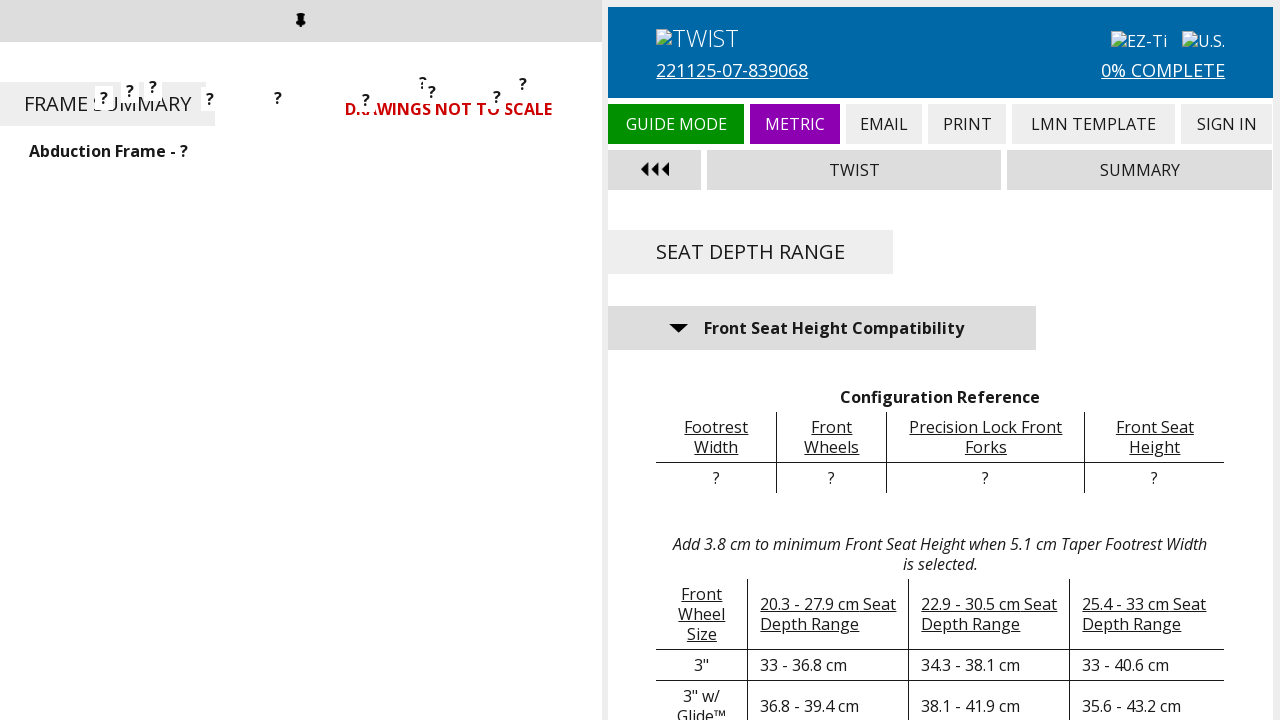

--- FILE ---
content_type: text/html; charset=UTF-8
request_url: https://orderforms.tilite.com/ezti/index.php?id=22112507839068&lastpage=rearheight&page=seatdepthrange
body_size: 5352
content:
<!doctype html>
<html>
<head>
<meta charset="utf-8">
<meta name="viewport" content="width=device-width, initial-scale=1.0">
<title>EZ-Ti | TWIST | Seat Depth Range</title>
<link rel="shortcut icon" type="image/x-icon" href="https://orderforms.tilite.com/ezti/favicon.ico?rev=1">
<link rel="stylesheet" type="text/css" media="all" href="../ezconfigurator/ezconfigurator.css?rev=40">
<link rel="stylesheet" type="text/css" media="all" href="https://fonts.googleapis.com/css?family=Open+Sans:300,300i,400,400i,700,700i">
<link rel="stylesheet" type="text/css" media="all" href="https://fast.fonts.net/cssapi/6289480c-d684-4309-87e9-80bbaa3dde40.css">
<link rel="stylesheet" type="text/css" media="all" href="css/ezti.css?rev=39">
<script type="text/javascript" src="../ezconfigurator/jquery-1.11.3.min.js"></script>
<script type="text/javascript" src="../ezconfigurator/ezconfigurator.js?rev=16"></script>
<script type="text/javascript" src="js/clipboard.min.js"></script>
<script type="text/javascript" src="js/ezti.js?rev=26"></script>
<script type="text/javascript">
		(function(i,s,o,g,r,a,m){i['GoogleAnalyticsObject']=r;i[r]=i[r]||function(){
		(i[r].q=i[r].q||[]).push(arguments)},i[r].l=1*new Date();a=s.createElement(o),
		m=s.getElementsByTagName(o)[0];a.async=1;a.src=g;m.parentNode.insertBefore(a,m)
		})(window,document,'script','//www.google-analytics.com/analytics.js','ga');

		ga('create', 'UA-43055374-2', 'tilite.com');
		ga('send', 'pageview');

		</script>
</head>
<body id="ez-configurator">
<div id="ez-wrapper" class="ez-sidebar-active ez-sidebar-pin ez-sidebar-pin-start">
<div id="ez-offpage">
<div class="ez-header"><div class="ez-small"></div><a class="ez-large" href="index.php?id=22112507839068&amp;lastpage=seatdepthrange&amp;page=seatdepthrange&amp;sidebar=y"><img src="../ezconfigurator/pin_on.png"></a></div>
<div class="tilite-drawing">
<h1>Frame Summary</h1>
<div class="tilite-warning tilite-warning-twist"><span>Drawings Not To Scale</span></div>
<img src="img/drawing_twist.jpg?rev=1" alt="TWIST">
<div class="tilite-list">
<a href="index.php?id=22112507839068&amp;lastpage=seatdepthrange&amp;page=abduction">Abduction Frame - ?</a>
</div>
<div class="tilite-rearwidthrange-twist"><span><a href="index.php?id=22112507839068&amp;lastpage=seatdepthrange&amp;page=rearwidthrange">?</a></span></div>
<div class="tilite-seatdepthrange-twist"><span><a href="index.php?id=22112507839068&amp;lastpage=seatdepthrange&amp;page=seatdepthrange">?</a></span></div>
<div class="tilite-frontheight-twist"><span><a href="index.php?id=22112507839068&amp;lastpage=seatdepthrange&amp;page=frontheight">?</a></span></div>
<div class="tilite-rearheight-twist"><span><a href="index.php?id=22112507839068&amp;lastpage=seatdepthrange&amp;page=rearheight">?</a></span></div>
<div class="tilite-frontangle-twist"><span><a href="index.php?id=22112507839068&amp;lastpage=seatdepthrange&amp;page=frontangle">?</a></span></div>
<div class="tilite-seatfootrest-twist"><span><a href="index.php?id=22112507839068&amp;lastpage=seatdepthrange&amp;page=seatfootrest">?</a></span></div>
<div class="tilite-footwidth-twist"><span><a href="index.php?id=22112507839068&amp;lastpage=seatdepthrange&amp;page=footwidth">?</a></span></div>
<div class="tilite-backheight-twist"><span><a href="index.php?id=22112507839068&amp;lastpage=seatdepthrange&amp;page=backheight">?</a></span></div>
<div class="tilite-backangle-twist"><span><a href="index.php?id=22112507839068&amp;lastpage=seatdepthrange&amp;page=backangle">?</a></span></div>
<div class="tilite-camber-twist"><span><a href="index.php?id=22112507839068&amp;lastpage=seatdepthrange&amp;page=camber">?</a></span></div>
<div class="tilite-wheelspace-twist"><span><a href="index.php?id=22112507839068&amp;lastpage=seatdepthrange&amp;page=wheelspace">?</a></span></div>
<div class="tilite-frontwheels-twist"><span><a href="index.php?id=22112507839068&amp;lastpage=seatdepthrange&amp;page=frontwheels">?</a></span></div>
<div class="tilite-rearwheels-twist"><span><a href="index.php?id=22112507839068&amp;lastpage=seatdepthrange&amp;page=rearwheels">?</a></span></div>
</div>
<div class="ez-cleared"></div></div>
<div id="ez-mainpage">
<div class="ez-container">
<div class="ez-overlay"></div>
<div class="ez-header">
<div class="tilite-bar">
<div class="tilite-info">
<img class="tilite-logo-chair" src="img/logo_twist_white.png" alt="TWIST">
<div class="tilite-id"><a href="index.php?id=22112507839068&amp;lastpage=seatdepthrange&amp;page=id">221125-07-839068</a></div>
</div>
<img class="tilite-logo-ezti" src="img/logo_ezti.png?rev=1" alt="EZ-Ti">
<img class="tilite-logo-location" src="img/location_usa_white.png" alt="U.S.">
<div class="tilite-percent"><a href="index.php?id=22112507839068&amp;lastpage=seatdepthrange&amp;page=tilite_complete">0% Complete</a></div>
</div>
<table border="0" cellpadding="0" cellspacing="0" class="ez-navigation"><tbody><tr>
<td style="background-color: #009000;">
<div style="color: #FFF;">Guide Mode</div>
<a href="index.php?id=22112507839068&amp;lastpage=seatdepthrange&amp;page=seatdepthrange&amp;switch=guidemode&switchvalue=n">Guide Mode</a>
</td>
<td style="background-color: #8D00B1;">
<div style="color: #FFF;">Metric</div>
<a href="index.php?id=22112507839068&amp;lastpage=seatdepthrange&amp;page=seatdepthrange&amp;switch=tilite_metric&switchvalue=n">Metric</a>
</td>
<td>
<div>Email</div>
<a href="index.php?id=22112507839068&amp;lastpage=seatdepthrange&amp;page=tilite_email">Email</a>
</td>
<td>
<div>Print</div>
<a href="index.php?id=22112507839068&amp;lastpage=seatdepthrange&amp;page=tilite_print">Print</a>
</td>
<td>
<div>LMN Template</div>
<a href="index.php?id=22112507839068&amp;lastpage=seatdepthrange&amp;page=tilite_lmn">LMN Template</a>
</td>
<td>
<div>Sign In</div>
<a href="index.php?id=22112507839068&amp;lastpage=seatdepthrange&amp;page=tilite_signin">Sign In</a>
</td>
</tr></tbody></table>
<table border="0" cellpadding="0" cellspacing="0" class="ez-configuration"><tbody><tr>
<td class="ez-sidebar" style="width: 15%;"><img class="ez-text ez-off" src="../ezconfigurator/sidebar_off.png"><img class="ez-text ez-on" src="../ezconfigurator/sidebar_on.png"></td>
<td id="ez-configuration-main1" class="">TWIST</td>
<td id="ez-configuration-main2" style="width: 40%;">Summary</td>
</tr></tbody></table>
<div class="ez-configuration-options" id="ez-configuration-options1">
<div class="ez-configuration-sub"><div class="ez-configuration-title">Frame Type</div><div class="ez-cleared"></div>
<div class="ez-configuration-table"><table border="0" cellpadding="0" cellspacing="0"><tbody>
<tr>
<td>&nbsp;</td>
<td class="ez-configuration-prop">&nbsp;</td>
<td class="ez-configuration-prop">Stock&nbsp;</td>
<td class="ez-configuration-prop">Price&nbsp;</td>
<td class="ez-configuration-prop">HCPCS&nbsp;</td>
</tr>
<tr>
<td style="width: 30%;"><a href="index.php?id=22112507839068&amp;lastpage=seatdepthrange&amp;page=basepackage">Model</a>&nbsp;</td>
<td>&nbsp;</td>
<td style="width: 13%;">&nbsp;</td>
<td style="width: 10%;">&nbsp;</td>
<td style="width: 13%;">&nbsp;</td>
</tr>
<tr>
<td style="width: 30%;"><a href="index.php?id=22112507839068&amp;lastpage=seatdepthrange&amp;page=abduction">Abduction Frame</a>&nbsp;</td>
<td>&nbsp;</td>
<td style="width: 13%;">&nbsp;</td>
<td style="width: 10%;">&nbsp;</td>
<td style="width: 13%;">&nbsp;</td>
</tr>
</tbody></table></div><div class="ez-cleared"></div>
</div>
<div class="ez-configuration-sub"><div class="ez-configuration-title">Transit Options</div><div class="ez-cleared"></div>
<div class="ez-configuration-table"><table border="0" cellpadding="0" cellspacing="0"><tbody>
<tr>
<td>&nbsp;</td>
<td class="ez-configuration-prop">&nbsp;</td>
<td class="ez-configuration-prop">Stock&nbsp;</td>
<td class="ez-configuration-prop">Price&nbsp;</td>
<td class="ez-configuration-prop">HCPCS&nbsp;</td>
</tr>
<tr>
<td style="width: 30%;"><a href="index.php?id=22112507839068&amp;lastpage=seatdepthrange&amp;page=transitoption">Transit Option</a>&nbsp;</td>
<td>&nbsp;</td>
<td style="width: 13%;">&nbsp;</td>
<td style="width: 10%;">&nbsp;</td>
<td style="width: 13%;">&nbsp;</td>
</tr>
</tbody></table></div><div class="ez-cleared"></div>
</div>
<div class="ez-configuration-sub"><div class="ez-configuration-title">Frame Color Options</div><div class="ez-cleared"></div>
<div class="ez-configuration-table"><table border="0" cellpadding="0" cellspacing="0"><tbody>
<tr>
<td>&nbsp;</td>
<td class="ez-configuration-prop">&nbsp;</td>
<td class="ez-configuration-prop">Stock&nbsp;</td>
<td class="ez-configuration-prop">Price&nbsp;</td>
<td class="ez-configuration-prop">HCPCS&nbsp;</td>
</tr>
<tr>
<td style="width: 30%;"><a href="index.php?id=22112507839068&amp;lastpage=seatdepthrange&amp;page=framefinish">Frame Finish</a>&nbsp;</td>
<td>&nbsp;</td>
<td style="width: 13%;">&nbsp;</td>
<td style="width: 10%;">&nbsp;</td>
<td style="width: 13%;">&nbsp;</td>
</tr>
<tr>
<td style="width: 30%;"><a href="index.php?id=22112507839068&amp;lastpage=seatdepthrange&amp;page=armfinish">Caster Arm Finish</a>&nbsp;</td>
<td>&nbsp;</td>
<td style="width: 13%;">&nbsp;</td>
<td style="width: 10%;">&nbsp;</td>
<td style="width: 13%;">&nbsp;</td>
</tr>
<tr>
<td style="width: 30%;"><a href="index.php?id=22112507839068&amp;lastpage=seatdepthrange&amp;page=anodize">Anodize Color</a>&nbsp;</td>
<td>&nbsp;</td>
<td style="width: 13%;">&nbsp;</td>
<td style="width: 10%;">&nbsp;</td>
<td style="width: 13%;">&nbsp;</td>
</tr>
</tbody></table></div><div class="ez-cleared"></div>
</div>
<div class="ez-configuration-sub ez-configuration-sub-current"><div class="ez-configuration-title">Frame Measurements</div><div class="ez-cleared"></div>
<div class="ez-configuration-table"><table border="0" cellpadding="0" cellspacing="0"><tbody>
<tr>
<td>&nbsp;</td>
<td class="ez-configuration-prop">&nbsp;</td>
<td class="ez-configuration-prop">Stock&nbsp;</td>
<td class="ez-configuration-prop">Price&nbsp;</td>
<td class="ez-configuration-prop">HCPCS&nbsp;</td>
</tr>
<tr>
<td style="width: 30%;"><a href="index.php?id=22112507839068&amp;lastpage=seatdepthrange&amp;page=rearwidthrange">Seat Width Range</a>&nbsp;</td>
<td>&nbsp;</td>
<td style="width: 13%;">&nbsp;</td>
<td style="width: 10%;">&nbsp;</td>
<td style="width: 13%;">&nbsp;</td>
</tr>
<tr>
<td style="width: 30%;"><a href="index.php?id=22112507839068&amp;lastpage=seatdepthrange&amp;page=rearwidth">Seat Width</a>&nbsp;</td>
<td>&nbsp;</td>
<td style="width: 13%;">&nbsp;</td>
<td style="width: 10%;">&nbsp;</td>
<td style="width: 13%;">&nbsp;</td>
</tr>
<tr class="ez-configuration-item-current">
<td style="width: 30%;"><a href="index.php?id=22112507839068&amp;lastpage=seatdepthrange&amp;page=seatdepthrange">Seat Depth Range</a>&nbsp;</td>
<td>&nbsp;</td>
<td style="width: 13%;">&nbsp;</td>
<td style="width: 10%;">&nbsp;</td>
<td style="width: 13%;">&nbsp;</td>
</tr>
<tr>
<td style="width: 30%;"><a href="index.php?id=22112507839068&amp;lastpage=seatdepthrange&amp;page=seatdepth">Seat Depth</a>&nbsp;</td>
<td>&nbsp;</td>
<td style="width: 13%;">&nbsp;</td>
<td style="width: 10%;">&nbsp;</td>
<td style="width: 13%;">&nbsp;</td>
</tr>
<tr>
<td style="width: 30%;"><a href="index.php?id=22112507839068&amp;lastpage=seatdepthrange&amp;page=frontheight">Front Seat Height</a>&nbsp;</td>
<td>&nbsp;</td>
<td style="width: 13%;">&nbsp;</td>
<td style="width: 10%;">&nbsp;</td>
<td style="width: 13%;">&nbsp;</td>
</tr>
<tr>
<td style="width: 30%;"><a href="index.php?id=22112507839068&amp;lastpage=seatdepthrange&amp;page=rearheight">Rear Seat Height</a>&nbsp;</td>
<td>&nbsp;</td>
<td style="width: 13%;">&nbsp;</td>
<td style="width: 10%;">&nbsp;</td>
<td style="width: 13%;">&nbsp;</td>
</tr>
</tbody></table></div><div class="ez-cleared"></div>
</div>
<div class="ez-configuration-sub"><div class="ez-configuration-title">Footrest</div><div class="ez-cleared"></div>
<div class="ez-configuration-table"><table border="0" cellpadding="0" cellspacing="0"><tbody>
<tr>
<td>&nbsp;</td>
<td class="ez-configuration-prop">&nbsp;</td>
<td class="ez-configuration-prop">Stock&nbsp;</td>
<td class="ez-configuration-prop">Price&nbsp;</td>
<td class="ez-configuration-prop">HCPCS&nbsp;</td>
</tr>
<tr>
<td style="width: 30%;"><a href="index.php?id=22112507839068&amp;lastpage=seatdepthrange&amp;page=frontangle">Front Angle</a>&nbsp;</td>
<td>&nbsp;</td>
<td style="width: 13%;">&nbsp;</td>
<td style="width: 10%;">&nbsp;</td>
<td style="width: 13%;">&nbsp;</td>
</tr>
<tr>
<td style="width: 30%;"><a href="index.php?id=22112507839068&amp;lastpage=seatdepthrange&amp;page=seatfootrest">Seat to Footrest</a>&nbsp;</td>
<td>&nbsp;</td>
<td style="width: 13%;">&nbsp;</td>
<td style="width: 10%;">&nbsp;</td>
<td style="width: 13%;">&nbsp;</td>
</tr>
<tr>
<td style="width: 30%;"><a href="index.php?id=22112507839068&amp;lastpage=seatdepthrange&amp;page=footreststyle">Footrest Type</a>&nbsp;</td>
<td>&nbsp;</td>
<td style="width: 13%;">&nbsp;</td>
<td style="width: 10%;">&nbsp;</td>
<td style="width: 13%;">&nbsp;</td>
</tr>
<tr>
<td style="width: 30%;"><a href="index.php?id=22112507839068&amp;lastpage=seatdepthrange&amp;page=footwidth">Footrest Width</a>&nbsp;</td>
<td>&nbsp;</td>
<td style="width: 13%;">&nbsp;</td>
<td style="width: 10%;">&nbsp;</td>
<td style="width: 13%;">&nbsp;</td>
</tr>
</tbody></table></div><div class="ez-cleared"></div>
</div>
<div class="ez-configuration-sub"><div class="ez-configuration-title">Seat Back &amp; Push Handles</div><div class="ez-cleared"></div>
<div class="ez-configuration-table"><table border="0" cellpadding="0" cellspacing="0"><tbody>
<tr>
<td>&nbsp;</td>
<td class="ez-configuration-prop">&nbsp;</td>
<td class="ez-configuration-prop">Stock&nbsp;</td>
<td class="ez-configuration-prop">Price&nbsp;</td>
<td class="ez-configuration-prop">HCPCS&nbsp;</td>
</tr>
<tr>
<td style="width: 30%;"><a href="index.php?id=22112507839068&amp;lastpage=seatdepthrange&amp;page=backtype">Seat Back Type</a>&nbsp;</td>
<td>&nbsp;</td>
<td style="width: 13%;">&nbsp;</td>
<td style="width: 10%;">&nbsp;</td>
<td style="width: 13%;">&nbsp;</td>
</tr>
<tr>
<td style="width: 30%;"><a href="index.php?id=22112507839068&amp;lastpage=seatdepthrange&amp;page=backrelease">TiShaft&trade; Back Release Bar</a>&nbsp;</td>
<td>&nbsp;</td>
<td style="width: 13%;">&nbsp;</td>
<td style="width: 10%;">&nbsp;</td>
<td style="width: 13%;">&nbsp;</td>
</tr>
<tr>
<td style="width: 30%;"><a href="index.php?id=22112507839068&amp;lastpage=seatdepthrange&amp;page=backlock">Seat Back that Locks when Folded</a>&nbsp;</td>
<td>&nbsp;</td>
<td style="width: 13%;">&nbsp;</td>
<td style="width: 10%;">&nbsp;</td>
<td style="width: 13%;">&nbsp;</td>
</tr>
<tr>
<td style="width: 30%;"><a href="index.php?id=22112507839068&amp;lastpage=seatdepthrange&amp;page=pushhandles">Push Handles</a>&nbsp;</td>
<td>&nbsp;</td>
<td style="width: 13%;">&nbsp;</td>
<td style="width: 10%;">&nbsp;</td>
<td style="width: 13%;">&nbsp;</td>
</tr>
<tr>
<td style="width: 30%;"><a href="index.php?id=22112507839068&amp;lastpage=seatdepthrange&amp;page=pushhandlessize">Push Handle Size</a>&nbsp;</td>
<td>&nbsp;</td>
<td style="width: 13%;">&nbsp;</td>
<td style="width: 10%;">&nbsp;</td>
<td style="width: 13%;">&nbsp;</td>
</tr>
<tr>
<td style="width: 30%;"><a href="index.php?id=22112507839068&amp;lastpage=seatdepthrange&amp;page=backheight">Seat Back Height</a>&nbsp;</td>
<td>&nbsp;</td>
<td style="width: 13%;">&nbsp;</td>
<td style="width: 10%;">&nbsp;</td>
<td style="width: 13%;">&nbsp;</td>
</tr>
<tr>
<td style="width: 30%;"><a href="index.php?id=22112507839068&amp;lastpage=seatdepthrange&amp;page=setbackheight">Set Back Height</a>&nbsp;</td>
<td>&nbsp;</td>
<td style="width: 13%;">&nbsp;</td>
<td style="width: 10%;">&nbsp;</td>
<td style="width: 13%;">&nbsp;</td>
</tr>
<tr>
<td style="width: 30%;"><a href="index.php?id=22112507839068&amp;lastpage=seatdepthrange&amp;page=adjbar">Height Adjustable Backrest Rigidizer Bar</a>&nbsp;</td>
<td>&nbsp;</td>
<td style="width: 13%;">&nbsp;</td>
<td style="width: 10%;">&nbsp;</td>
<td style="width: 13%;">&nbsp;</td>
</tr>
<tr>
<td style="width: 30%;"><a href="index.php?id=22112507839068&amp;lastpage=seatdepthrange&amp;page=backangle">Seat Back Angle</a>&nbsp;</td>
<td>&nbsp;</td>
<td style="width: 13%;">&nbsp;</td>
<td style="width: 10%;">&nbsp;</td>
<td style="width: 13%;">&nbsp;</td>
</tr>
</tbody></table></div><div class="ez-cleared"></div>
</div>
<div class="ez-configuration-sub"><div class="ez-configuration-title">Rear Wheel Positioning</div><div class="ez-cleared"></div>
<div class="ez-configuration-table"><table border="0" cellpadding="0" cellspacing="0"><tbody>
<tr>
<td>&nbsp;</td>
<td class="ez-configuration-prop">&nbsp;</td>
<td class="ez-configuration-prop">Stock&nbsp;</td>
<td class="ez-configuration-prop">Price&nbsp;</td>
<td class="ez-configuration-prop">HCPCS&nbsp;</td>
</tr>
<tr>
<td style="width: 30%;"><a href="index.php?id=22112507839068&amp;lastpage=seatdepthrange&amp;page=wheelspace">Rear Wheel Spacing</a>&nbsp;</td>
<td>&nbsp;</td>
<td style="width: 13%;">&nbsp;</td>
<td style="width: 10%;">&nbsp;</td>
<td style="width: 13%;">&nbsp;</td>
</tr>
<tr>
<td style="width: 30%;"><a href="index.php?id=22112507839068&amp;lastpage=seatdepthrange&amp;page=camberplug">Camber Plugs</a>&nbsp;</td>
<td>&nbsp;</td>
<td style="width: 13%;">&nbsp;</td>
<td style="width: 10%;">&nbsp;</td>
<td style="width: 13%;">&nbsp;</td>
</tr>
<tr>
<td style="width: 30%;"><a href="index.php?id=22112507839068&amp;lastpage=seatdepthrange&amp;page=spacers">Extra Spacers</a>&nbsp;</td>
<td>&nbsp;</td>
<td style="width: 13%;">&nbsp;</td>
<td style="width: 10%;">&nbsp;</td>
<td style="width: 13%;">&nbsp;</td>
</tr>
</tbody></table></div><div class="ez-cleared"></div>
</div>
<div class="ez-configuration-sub"><div class="ez-configuration-title">Camber</div><div class="ez-cleared"></div>
<div class="ez-configuration-table"><table border="0" cellpadding="0" cellspacing="0"><tbody>
<tr>
<td>&nbsp;</td>
<td class="ez-configuration-prop">&nbsp;</td>
<td class="ez-configuration-prop">Stock&nbsp;</td>
<td class="ez-configuration-prop">Price&nbsp;</td>
<td class="ez-configuration-prop">HCPCS&nbsp;</td>
</tr>
<tr>
<td style="width: 30%;"><a href="index.php?id=22112507839068&amp;lastpage=seatdepthrange&amp;page=camber">Camber</a>&nbsp;</td>
<td>&nbsp;</td>
<td style="width: 13%;">&nbsp;</td>
<td style="width: 10%;">&nbsp;</td>
<td style="width: 13%;">&nbsp;</td>
</tr>
<tr>
<td style="width: 30%;"><a href="index.php?id=22112507839068&amp;lastpage=seatdepthrange&amp;page=cambertube">Camber Tube</a>&nbsp;</td>
<td>&nbsp;</td>
<td style="width: 13%;">&nbsp;</td>
<td style="width: 10%;">&nbsp;</td>
<td style="width: 13%;">&nbsp;</td>
</tr>
</tbody></table></div><div class="ez-cleared"></div>
</div>
<div class="ez-configuration-sub"><div class="ez-configuration-title">Front Wheels</div><div class="ez-cleared"></div>
<div class="ez-configuration-table"><table border="0" cellpadding="0" cellspacing="0"><tbody>
<tr>
<td>&nbsp;</td>
<td class="ez-configuration-prop">&nbsp;</td>
<td class="ez-configuration-prop">Stock&nbsp;</td>
<td class="ez-configuration-prop">Price&nbsp;</td>
<td class="ez-configuration-prop">HCPCS&nbsp;</td>
</tr>
<tr>
<td style="width: 30%;"><a href="index.php?id=22112507839068&amp;lastpage=seatdepthrange&amp;page=frontwheels">Front Wheels</a>&nbsp;</td>
<td>&nbsp;</td>
<td style="width: 13%;">&nbsp;</td>
<td style="width: 10%;">&nbsp;</td>
<td style="width: 13%;">&nbsp;</td>
</tr>
<tr>
<td style="width: 30%;"><a href="index.php?id=22112507839068&amp;lastpage=seatdepthrange&amp;page=hubcolor">Front Wheel Hub Color</a>&nbsp;</td>
<td>&nbsp;</td>
<td style="width: 13%;">&nbsp;</td>
<td style="width: 10%;">&nbsp;</td>
<td style="width: 13%;">&nbsp;</td>
</tr>
<tr>
<td style="width: 30%;"><a href="index.php?id=22112507839068&amp;lastpage=seatdepthrange&amp;page=frontforks">Precision Lock Front Forks</a>&nbsp;</td>
<td>&nbsp;</td>
<td style="width: 13%;">&nbsp;</td>
<td style="width: 10%;">&nbsp;</td>
<td style="width: 13%;">&nbsp;</td>
</tr>
<tr>
<td style="width: 30%;"><a href="index.php?id=22112507839068&amp;lastpage=seatdepthrange&amp;page=tistem">Titanium Fork Stem</a>&nbsp;</td>
<td>&nbsp;</td>
<td style="width: 13%;">&nbsp;</td>
<td style="width: 10%;">&nbsp;</td>
<td style="width: 13%;">&nbsp;</td>
</tr>
<tr>
<td style="width: 30%;"><a href="index.php?id=22112507839068&amp;lastpage=seatdepthrange&amp;page=riderweight">Rider Weight for Glide&trade;</a>&nbsp;</td>
<td>&nbsp;</td>
<td style="width: 13%;">&nbsp;</td>
<td style="width: 10%;">&nbsp;</td>
<td style="width: 13%;">&nbsp;</td>
</tr>
</tbody></table></div><div class="ez-cleared"></div>
</div>
<div class="ez-configuration-sub"><div class="ez-configuration-title">Rear Wheels</div><div class="ez-cleared"></div>
<div class="ez-configuration-table"><table border="0" cellpadding="0" cellspacing="0"><tbody>
<tr>
<td>&nbsp;</td>
<td class="ez-configuration-prop">&nbsp;</td>
<td class="ez-configuration-prop">Stock&nbsp;</td>
<td class="ez-configuration-prop">Price&nbsp;</td>
<td class="ez-configuration-prop">HCPCS&nbsp;</td>
</tr>
<tr>
<td style="width: 30%;"><a href="index.php?id=22112507839068&amp;lastpage=seatdepthrange&amp;page=rearwheels">Rear Wheels</a>&nbsp;</td>
<td>&nbsp;</td>
<td style="width: 13%;">&nbsp;</td>
<td style="width: 10%;">&nbsp;</td>
<td style="width: 13%;">&nbsp;</td>
</tr>
<tr>
<td style="width: 30%;"><a href="index.php?id=22112507839068&amp;lastpage=seatdepthrange&amp;page=spokecolor">Spoke Color</a>&nbsp;</td>
<td>&nbsp;</td>
<td style="width: 13%;">&nbsp;</td>
<td style="width: 10%;">&nbsp;</td>
<td style="width: 13%;">&nbsp;</td>
</tr>
<tr>
<td style="width: 30%;"><a href="index.php?id=22112507839068&amp;lastpage=seatdepthrange&amp;page=rearwheelano">Rear Wheel Anodize Color</a>&nbsp;</td>
<td>&nbsp;</td>
<td style="width: 13%;">&nbsp;</td>
<td style="width: 10%;">&nbsp;</td>
<td style="width: 13%;">&nbsp;</td>
</tr>
<tr>
<td style="width: 30%;"><a href="index.php?id=22112507839068&amp;lastpage=seatdepthrange&amp;page=axles">Axles</a>&nbsp;</td>
<td>&nbsp;</td>
<td style="width: 13%;">&nbsp;</td>
<td style="width: 10%;">&nbsp;</td>
<td style="width: 13%;">&nbsp;</td>
</tr>
<tr>
<td style="width: 30%;"><a href="index.php?id=22112507839068&amp;lastpage=seatdepthrange&amp;page=tires">Rear Tires</a>&nbsp;</td>
<td>&nbsp;</td>
<td style="width: 13%;">&nbsp;</td>
<td style="width: 10%;">&nbsp;</td>
<td style="width: 13%;">&nbsp;</td>
</tr>
<tr>
<td style="width: 30%;"><a href="index.php?id=22112507839068&amp;lastpage=seatdepthrange&amp;page=handrims">Handrims</a>&nbsp;</td>
<td>&nbsp;</td>
<td style="width: 13%;">&nbsp;</td>
<td style="width: 10%;">&nbsp;</td>
<td style="width: 13%;">&nbsp;</td>
</tr>
<tr>
<td style="width: 30%;"><a href="index.php?id=22112507839068&amp;lastpage=seatdepthrange&amp;page=tablength">Tab Length</a>&nbsp;</td>
<td>&nbsp;</td>
<td style="width: 13%;">&nbsp;</td>
<td style="width: 10%;">&nbsp;</td>
<td style="width: 13%;">&nbsp;</td>
</tr>
</tbody></table></div><div class="ez-cleared"></div>
</div>
<div class="ez-configuration-sub"><div class="ez-configuration-title">Wheel Locks</div><div class="ez-cleared"></div>
<div class="ez-configuration-table"><table border="0" cellpadding="0" cellspacing="0"><tbody>
<tr>
<td>&nbsp;</td>
<td class="ez-configuration-prop">&nbsp;</td>
<td class="ez-configuration-prop">Stock&nbsp;</td>
<td class="ez-configuration-prop">Price&nbsp;</td>
<td class="ez-configuration-prop">HCPCS&nbsp;</td>
</tr>
<tr>
<td style="width: 30%;"><a href="index.php?id=22112507839068&amp;lastpage=seatdepthrange&amp;page=locks">Wheel Locks</a>&nbsp;</td>
<td>&nbsp;</td>
<td style="width: 13%;">&nbsp;</td>
<td style="width: 10%;">&nbsp;</td>
<td style="width: 13%;">&nbsp;</td>
</tr>
<tr>
<td style="width: 30%;"><a href="index.php?id=22112507839068&amp;lastpage=seatdepthrange&amp;page=setuni">Set Uni-Lock</a>&nbsp;</td>
<td>&nbsp;</td>
<td style="width: 13%;">&nbsp;</td>
<td style="width: 10%;">&nbsp;</td>
<td style="width: 13%;">&nbsp;</td>
</tr>
<tr>
<td style="width: 30%;"><a href="index.php?id=22112507839068&amp;lastpage=seatdepthrange&amp;page=lockhandles">Wheel Lock Extension Handles</a>&nbsp;</td>
<td>&nbsp;</td>
<td style="width: 13%;">&nbsp;</td>
<td style="width: 10%;">&nbsp;</td>
<td style="width: 13%;">&nbsp;</td>
</tr>
</tbody></table></div><div class="ez-cleared"></div>
</div>
<div class="ez-configuration-sub"><div class="ez-configuration-title">Back &amp; Seat Upholstery</div><div class="ez-cleared"></div>
<div class="ez-configuration-table"><table border="0" cellpadding="0" cellspacing="0"><tbody>
<tr>
<td>&nbsp;</td>
<td class="ez-configuration-prop">&nbsp;</td>
<td class="ez-configuration-prop">Stock&nbsp;</td>
<td class="ez-configuration-prop">Price&nbsp;</td>
<td class="ez-configuration-prop">HCPCS&nbsp;</td>
</tr>
<tr>
<td style="width: 30%;"><a href="index.php?id=22112507839068&amp;lastpage=seatdepthrange&amp;page=backupholstery">Back Upholstery</a>&nbsp;</td>
<td>&nbsp;</td>
<td style="width: 13%;">&nbsp;</td>
<td style="width: 10%;">&nbsp;</td>
<td style="width: 13%;">&nbsp;</td>
</tr>
<tr>
<td style="width: 30%;"><a href="index.php?id=22112507839068&amp;lastpage=seatdepthrange&amp;page=backstripe">Back Upholstery Stripe</a>&nbsp;</td>
<td>&nbsp;</td>
<td style="width: 13%;">&nbsp;</td>
<td style="width: 10%;">&nbsp;</td>
<td style="width: 13%;">&nbsp;</td>
</tr>
<tr>
<td style="width: 30%;"><a href="index.php?id=22112507839068&amp;lastpage=seatdepthrange&amp;page=seatupholstery">Seat Upholstery</a>&nbsp;</td>
<td>&nbsp;</td>
<td style="width: 13%;">&nbsp;</td>
<td style="width: 10%;">&nbsp;</td>
<td style="width: 13%;">&nbsp;</td>
</tr>
<tr>
<td style="width: 30%;"><a href="index.php?id=22112507839068&amp;lastpage=seatdepthrange&amp;page=cushion">Seat Cushion</a>&nbsp;</td>
<td>&nbsp;</td>
<td style="width: 13%;">&nbsp;</td>
<td style="width: 10%;">&nbsp;</td>
<td style="width: 13%;">&nbsp;</td>
</tr>
<tr>
<td style="width: 30%;"><a href="index.php?id=22112507839068&amp;lastpage=seatdepthrange&amp;page=rohoprofile">ROHO&reg; Profile</a>&nbsp;</td>
<td>&nbsp;</td>
<td style="width: 13%;">&nbsp;</td>
<td style="width: 10%;">&nbsp;</td>
<td style="width: 13%;">&nbsp;</td>
</tr>
<tr>
<td style="width: 30%;"><a href="index.php?id=22112507839068&amp;lastpage=seatdepthrange&amp;page=rohosmart">ROHO&reg; Smart Check</a>&nbsp;</td>
<td>&nbsp;</td>
<td style="width: 13%;">&nbsp;</td>
<td style="width: 10%;">&nbsp;</td>
<td style="width: 13%;">&nbsp;</td>
</tr>
</tbody></table></div><div class="ez-cleared"></div>
</div>
<div class="ez-configuration-sub"><div class="ez-configuration-title">Sideguards &amp; Armrests</div><div class="ez-cleared"></div>
<div class="ez-configuration-table"><table border="0" cellpadding="0" cellspacing="0"><tbody>
<tr>
<td>&nbsp;</td>
<td class="ez-configuration-prop">&nbsp;</td>
<td class="ez-configuration-prop">Stock&nbsp;</td>
<td class="ez-configuration-prop">Price&nbsp;</td>
<td class="ez-configuration-prop">HCPCS&nbsp;</td>
</tr>
<tr>
<td style="width: 30%;"><a href="index.php?id=22112507839068&amp;lastpage=seatdepthrange&amp;page=sideguards">Side Guards</a>&nbsp;</td>
<td>&nbsp;</td>
<td style="width: 13%;">&nbsp;</td>
<td style="width: 10%;">&nbsp;</td>
<td style="width: 13%;">&nbsp;</td>
</tr>
<tr>
<td style="width: 30%;"><a href="index.php?id=22112507839068&amp;lastpage=seatdepthrange&amp;page=sideguardscut">Side Guards Custom Profile</a>&nbsp;</td>
<td>&nbsp;</td>
<td style="width: 13%;">&nbsp;</td>
<td style="width: 10%;">&nbsp;</td>
<td style="width: 13%;">&nbsp;</td>
</tr>
<tr>
<td style="width: 30%;"><a href="index.php?id=22112507839068&amp;lastpage=seatdepthrange&amp;page=armrests">Armrests</a>&nbsp;</td>
<td>&nbsp;</td>
<td style="width: 13%;">&nbsp;</td>
<td style="width: 10%;">&nbsp;</td>
<td style="width: 13%;">&nbsp;</td>
</tr>
<tr>
<td style="width: 30%;"><a href="index.php?id=22112507839068&amp;lastpage=seatdepthrange&amp;page=armrestscover">Armrest Covers</a>&nbsp;</td>
<td>&nbsp;</td>
<td style="width: 13%;">&nbsp;</td>
<td style="width: 10%;">&nbsp;</td>
<td style="width: 13%;">&nbsp;</td>
</tr>
<tr>
<td style="width: 30%;"><a href="index.php?id=22112507839068&amp;lastpage=seatdepthrange&amp;page=sideguardsarmrests">Side Guards / Armrests Installation</a>&nbsp;</td>
<td>&nbsp;</td>
<td style="width: 13%;">&nbsp;</td>
<td style="width: 10%;">&nbsp;</td>
<td style="width: 13%;">&nbsp;</td>
</tr>
</tbody></table></div><div class="ez-cleared"></div>
</div>
<div class="ez-configuration-sub"><div class="ez-configuration-title">Body Positioning</div><div class="ez-cleared"></div>
<div class="ez-configuration-table"><table border="0" cellpadding="0" cellspacing="0"><tbody>
<tr>
<td>&nbsp;</td>
<td class="ez-configuration-prop">&nbsp;</td>
<td class="ez-configuration-prop">Stock&nbsp;</td>
<td class="ez-configuration-prop">Price&nbsp;</td>
<td class="ez-configuration-prop">HCPCS&nbsp;</td>
</tr>
<tr>
<td style="width: 30%;"><a href="index.php?id=22112507839068&amp;lastpage=seatdepthrange&amp;page=chestsupport">Upper Body Positioning</a>&nbsp;</td>
<td>&nbsp;</td>
<td style="width: 13%;">&nbsp;</td>
<td style="width: 10%;">&nbsp;</td>
<td style="width: 13%;">&nbsp;</td>
</tr>
<tr>
<td style="width: 30%;"><a href="index.php?id=22112507839068&amp;lastpage=seatdepthrange&amp;page=seatbelt">Seat Belt</a>&nbsp;</td>
<td>&nbsp;</td>
<td style="width: 13%;">&nbsp;</td>
<td style="width: 10%;">&nbsp;</td>
<td style="width: 13%;">&nbsp;</td>
</tr>
<tr>
<td style="width: 30%;"><a href="index.php?id=22112507839068&amp;lastpage=seatdepthrange&amp;page=seatbeltmount">Seat Belt Optional Mount</a>&nbsp;</td>
<td>&nbsp;</td>
<td style="width: 13%;">&nbsp;</td>
<td style="width: 10%;">&nbsp;</td>
<td style="width: 13%;">&nbsp;</td>
</tr>
<tr>
<td style="width: 30%;"><a href="index.php?id=22112507839068&amp;lastpage=seatdepthrange&amp;page=calfstrap">Calf Strap</a>&nbsp;</td>
<td>&nbsp;</td>
<td style="width: 13%;">&nbsp;</td>
<td style="width: 10%;">&nbsp;</td>
<td style="width: 13%;">&nbsp;</td>
</tr>
</tbody></table></div><div class="ez-cleared"></div>
</div>
<div class="ez-configuration-sub"><div class="ez-configuration-title">Accessories &amp; Anti-Tips</div><div class="ez-cleared"></div>
<div class="ez-configuration-table"><table border="0" cellpadding="0" cellspacing="0"><tbody>
<tr>
<td>&nbsp;</td>
<td class="ez-configuration-prop">&nbsp;</td>
<td class="ez-configuration-prop">Stock&nbsp;</td>
<td class="ez-configuration-prop">Price&nbsp;</td>
<td class="ez-configuration-prop">HCPCS&nbsp;</td>
</tr>
<tr>
<td style="width: 30%;"><a href="index.php?id=22112507839068&amp;lastpage=seatdepthrange&amp;page=limbsupport">Residual Limb Support</a>&nbsp;</td>
<td>&nbsp;</td>
<td style="width: 13%;">&nbsp;</td>
<td style="width: 10%;">&nbsp;</td>
<td style="width: 13%;">&nbsp;</td>
</tr>
<tr>
<td style="width: 30%;"><a href="index.php?id=22112507839068&amp;lastpage=seatdepthrange&amp;page=backpack">Backpack</a>&nbsp;</td>
<td>&nbsp;</td>
<td style="width: 13%;">&nbsp;</td>
<td style="width: 10%;">&nbsp;</td>
<td style="width: 13%;">&nbsp;</td>
</tr>
<tr>
<td style="width: 30%;"><a href="index.php?id=22112507839068&amp;lastpage=seatdepthrange&amp;page=pouch">Seat Pouch</a>&nbsp;</td>
<td>&nbsp;</td>
<td style="width: 13%;">&nbsp;</td>
<td style="width: 10%;">&nbsp;</td>
<td style="width: 13%;">&nbsp;</td>
</tr>
<tr>
<td style="width: 30%;"><a href="index.php?id=22112507839068&amp;lastpage=seatdepthrange&amp;page=spokeguards">Spoke Guards</a>&nbsp;</td>
<td>&nbsp;</td>
<td style="width: 13%;">&nbsp;</td>
<td style="width: 10%;">&nbsp;</td>
<td style="width: 13%;">&nbsp;</td>
</tr>
<tr>
<td style="width: 30%;"><a href="index.php?id=22112507839068&amp;lastpage=seatdepthrange&amp;page=antitips">Anti-Tips</a>&nbsp;</td>
<td>&nbsp;</td>
<td style="width: 13%;">&nbsp;</td>
<td style="width: 10%;">&nbsp;</td>
<td style="width: 13%;">&nbsp;</td>
</tr>
<tr>
<td style="width: 30%;"><a href="index.php?id=22112507839068&amp;lastpage=seatdepthrange&amp;page=supporttray">Upper Extremity Support Tray</a>&nbsp;</td>
<td>&nbsp;</td>
<td style="width: 13%;">&nbsp;</td>
<td style="width: 10%;">&nbsp;</td>
<td style="width: 13%;">&nbsp;</td>
</tr>
<tr>
<td style="width: 30%;"><a href="index.php?id=22112507839068&amp;lastpage=seatdepthrange&amp;page=impactguards">Impact Guards</a>&nbsp;</td>
<td>&nbsp;</td>
<td style="width: 13%;">&nbsp;</td>
<td style="width: 10%;">&nbsp;</td>
<td style="width: 13%;">&nbsp;</td>
</tr>
<tr>
<td style="width: 30%;"><a href="index.php?id=22112507839068&amp;lastpage=seatdepthrange&amp;page=crutchholder">Crutch Holder</a>&nbsp;</td>
<td>&nbsp;</td>
<td style="width: 13%;">&nbsp;</td>
<td style="width: 10%;">&nbsp;</td>
<td style="width: 13%;">&nbsp;</td>
</tr>
</tbody></table></div><div class="ez-cleared"></div>
</div>
</div>
<div class="ez-configuration-options ez-configuration-options-summary" id="ez-configuration-options2">
</div>
</div>
<div id="ez-seatdepthrange" class="ez-group ez-group-multiplegroup">
<div class="ez-cleared"></div><h1>Seat Depth Range</h1><div class="ez-cleared"></div>
<div class="ez-drop-group"><div class="ez-drop-toggle ez-drop-show"><div class="ez-drop-click">Front Seat Height Compatibility</div><div class="ez-drop-show-hide"><table class="ez-chart" border="0" cellpadding="0" cellspacing="0"><tbody><tr class="ez-chart-label"><td colspan="4">Configuration Reference</td></tr><tr class="ez-chart-title"><td class=""><div class="ez-center">Footrest Width</div></td><td class=""><div class="ez-center">Front Wheels</div></td><td class=""><div class="ez-center">Precision Lock Front Forks</div></td><td class=""><div class="ez-center">Front Seat Height</div></td></tr><tr><td class=""><div class="ez-center">?</div></td><td class=""><div class="ez-center">?</div></td><td class=""><div class="ez-center">?</div></td><td class=""><div class="ez-center">?</div></td></tr></tbody></table><div class="ez-cleared"></div><div class="ez-chart-wrapper"><table class="ez-chart" border="0" cellpadding="0" cellspacing="0"><tbody><tr class="ez-chart-label"><td colspan="4"><span style="font-weight: normal" class="ez-italic">Add <span class="ez-nowrap tilite-metric-display">1.5" (</span><span class="ez-nowrap">3.8 cm</span><span class="tilite-metric-display">)</span> to minimum Front Seat Height when <span class="ez-nowrap tilite-metric-display">2" (</span><span class="ez-nowrap">5.1 cm</span><span class="tilite-metric-display">)</span> Taper Footrest Width is selected.</span></td></tr><tr class="ez-chart-title"><td class="ez-center ">Front Wheel Size</td><td class=""><span class="ez-nowrap tilite-metric-display">8"-11" (</span><span class="ez-nowrap">20.3 - 27.9 cm</span><span class="tilite-metric-display">)</span> Seat Depth Range</td><td class=""><span class="ez-nowrap tilite-metric-display">9"-12" (</span><span class="ez-nowrap">22.9 - 30.5 cm</span><span class="tilite-metric-display">)</span> Seat Depth Range</td><td class=""><span class="ez-nowrap tilite-metric-display">10"-13" (</span><span class="ez-nowrap">25.4 - 33 cm</span><span class="tilite-metric-display">)</span> Seat Depth Range</td></tr><tr><td class="ez-center ">3"</td><td class=""><span class="ez-nowrap tilite-metric-display">13" - 14.5" (</span><span class="ez-nowrap">33 - 36.8 cm</span><span class="tilite-metric-display">)</span></td><td class=""><span class="ez-nowrap tilite-metric-display">13.5" - 15" (</span><span class="ez-nowrap">34.3 - 38.1 cm</span><span class="tilite-metric-display">)</span></td><td class=""><span class="ez-nowrap tilite-metric-display">13" - 16" (</span><span class="ez-nowrap">33 - 40.6 cm</span><span class="tilite-metric-display">)</span></td></tr><tr><td class="ez-center ">3" w/ Glide&trade;</td><td class=""><span class="ez-nowrap tilite-metric-display">14.5" - 15.5" (</span><span class="ez-nowrap">36.8 - 39.4 cm</span><span class="tilite-metric-display">)</span></td><td class=""><span class="ez-nowrap tilite-metric-display">15" - 16.5" (</span><span class="ez-nowrap">38.1 - 41.9 cm</span><span class="tilite-metric-display">)</span></td><td class=""><span class="ez-nowrap tilite-metric-display">14" - 17" (</span><span class="ez-nowrap">35.6 - 43.2 cm</span><span class="tilite-metric-display">)</span></td></tr><tr><td class="ez-center ">4"</td><td class=""><span class="ez-nowrap tilite-metric-display">13.5" - 15" (</span><span class="ez-nowrap">34.3 - 38.1 cm</span><span class="tilite-metric-display">)</span></td><td class=""><span class="ez-nowrap tilite-metric-display">14" - 15.5" (</span><span class="ez-nowrap">35.6 - 39.4 cm</span><span class="tilite-metric-display">)</span></td><td class=""><span class="ez-nowrap tilite-metric-display">13.5" - 16.5" (</span><span class="ez-nowrap">34.3 - 41.9 cm</span><span class="tilite-metric-display">)</span></td></tr><tr><td class="ez-center ">4" w/ Glide&trade;</td><td class=""><span class="ez-nowrap tilite-metric-display">14.5" - 16" (</span><span class="ez-nowrap">36.8 - 40.6 cm</span><span class="tilite-metric-display">)</span></td><td class=""><span class="ez-nowrap tilite-metric-display">15.5" - 17" (</span><span class="ez-nowrap">39.4 - 43.2 cm</span><span class="tilite-metric-display">)</span></td><td class=""><span class="ez-nowrap tilite-metric-display">14.5" - 17.5" (</span><span class="ez-nowrap">36.8 - 44.5 cm</span><span class="tilite-metric-display">)</span></td></tr><tr><td class="ez-center ">5"</td><td class="">N/A</td><td class="">N/A</td><td class=""><span class="ez-nowrap tilite-metric-display">14" - 17" (</span><span class="ez-nowrap">35.6 - 43.2 cm</span><span class="tilite-metric-display">)</span></td></tr></tbody></table><div class="ez-cleared"></div><table class="ez-chart" border="0" cellpadding="0" cellspacing="0"><tbody><tr class="ez-chart-title"><td class="ez-center ">Front Wheel Size</td><td class=""><span class="ez-nowrap tilite-metric-display">11"-14" (</span><span class="ez-nowrap">27.9 - 35.6 cm</span><span class="tilite-metric-display">)</span> Seat Depth Range</td><td class=""><span class="ez-nowrap tilite-metric-display">12"-15" (</span><span class="ez-nowrap">30.5 - 38.1 cm</span><span class="tilite-metric-display">)</span> Seat Depth Range</td><td class=""><span class="ez-nowrap tilite-metric-display">13"-16" (</span><span class="ez-nowrap">33 - 40.6 cm</span><span class="tilite-metric-display">)</span> Seat Depth Range</td></tr><tr><td class="ez-center ">3"</td><td class=""><span class="ez-nowrap tilite-metric-display">14" - 17" (</span><span class="ez-nowrap">35.6 - 43.2 cm</span><span class="tilite-metric-display">)</span></td><td class=""><span class="ez-nowrap tilite-metric-display">14.5" - 17.5" (</span><span class="ez-nowrap">36.8 - 44.5 cm</span><span class="tilite-metric-display">)</span></td><td class=""><span class="ez-nowrap tilite-metric-display">15.5" - 18.5" (</span><span class="ez-nowrap">39.4 - 47 cm</span><span class="tilite-metric-display">)</span></td></tr><tr><td class="ez-center ">3" w/ Glide&trade;</td><td class=""><span class="ez-nowrap tilite-metric-display">15" - 18" (</span><span class="ez-nowrap">38.1 - 45.7 cm</span><span class="tilite-metric-display">)</span></td><td class=""><span class="ez-nowrap tilite-metric-display">16" - 19" (</span><span class="ez-nowrap">40.6 - 48.3 cm</span><span class="tilite-metric-display">)</span></td><td class=""><span class="ez-nowrap tilite-metric-display">16.5" - 19.5" (</span><span class="ez-nowrap">41.9 - 49.5 cm</span><span class="tilite-metric-display">)</span></td></tr><tr><td class="ez-center ">4"</td><td class=""><span class="ez-nowrap tilite-metric-display">14" - 17.5" (</span><span class="ez-nowrap">35.6 - 44.5 cm</span><span class="tilite-metric-display">)</span></td><td class=""><span class="ez-nowrap tilite-metric-display">15" - 18" (</span><span class="ez-nowrap">38.1 - 45.7 cm</span><span class="tilite-metric-display">)</span></td><td class=""><span class="ez-nowrap tilite-metric-display">16" - 18.5" (</span><span class="ez-nowrap">40.6 - 47 cm</span><span class="tilite-metric-display">)</span></td></tr><tr><td class="ez-center ">4" w/ Glide&trade;</td><td class=""><span class="ez-nowrap tilite-metric-display">15.5" - 18.5" (</span><span class="ez-nowrap">39.4 - 47 cm</span><span class="tilite-metric-display">)</span></td><td class=""><span class="ez-nowrap tilite-metric-display">16" - 19" (</span><span class="ez-nowrap">40.6 - 48.3 cm</span><span class="tilite-metric-display">)</span></td><td class=""><span class="ez-nowrap tilite-metric-display">17" - 20" (</span><span class="ez-nowrap">43.2 - 50.8 cm</span><span class="tilite-metric-display">)</span></td></tr><tr><td class="ez-center ">5"</td><td class=""><span class="ez-nowrap tilite-metric-display">14.5" - 17.5" (</span><span class="ez-nowrap">36.8 - 44.5 cm</span><span class="tilite-metric-display">)</span></td><td class=""><span class="ez-nowrap tilite-metric-display">15.5" - 18.5" (</span><span class="ez-nowrap">39.4 - 47 cm</span><span class="tilite-metric-display">)</span></td><td class=""><span class="ez-nowrap tilite-metric-display">16.5" - 19.5" (</span><span class="ez-nowrap">41.9 - 49.5 cm</span><span class="tilite-metric-display">)</span></td></tr></tbody></table><div class="ez-cleared"></div></div></div></div></div><div class="ez-cleared"></div><div class="ez-drop-group"><div class="ez-drop-toggle ez-drop-show"><div class="ez-drop-click">Seat to Footrest Compatibility</div><div class="ez-drop-show-hide"><table class="ez-chart" border="0" cellpadding="0" cellspacing="0"><tbody><tr class="ez-chart-label"><td colspan="4">Configuration Reference</td></tr><tr class="ez-chart-title"><td class=""><div class="ez-center">Footrest Type</div></td><td class=""><div class="ez-center">Footrest Width</div></td><td class=""><div class="ez-center">Front Wheels</div></td><td class=""><div class="ez-center">Seat to Footrest</div></td></tr><tr><td class=""><div class="ez-center">?</div></td><td class=""><div class="ez-center">?</div></td><td class=""><div class="ez-center">?</div></td><td class=""><div class="ez-center">?</div></td></tr></tbody></table><div class="ez-cleared"></div><div class="ez-chart-wrapper"><table class="ez-chart" border="0" cellpadding="0" cellspacing="0"><tbody><tr class="ez-chart-label"><td colspan="4">Standard<br><span style="font-weight: normal" class="ez-italic">Add <span class="ez-nowrap tilite-metric-display">1.5" (</span><span class="ez-nowrap">3.8 cm</span><span class="tilite-metric-display">)</span> to minimum Seat to Footrest when <span class="ez-nowrap tilite-metric-display">2" (</span><span class="ez-nowrap">5.1 cm</span><span class="tilite-metric-display">)</span> Taper Footrest Width is selected.</span></td></tr><tr class="ez-chart-title"><td class="ez-center ">Seat Depth Range</td><td class=""><span class="ez-nowrap tilite-metric-display">3" (</span><span class="ez-nowrap">7.6 cm</span><span class="tilite-metric-display">)</span> Front Wheel</td><td class=""><span class="ez-nowrap tilite-metric-display">4" (</span><span class="ez-nowrap">10.2 cm</span><span class="tilite-metric-display">)</span> Front Wheel</td><td class=""><span class="ez-nowrap tilite-metric-display">5" (</span><span class="ez-nowrap">12.7 cm</span><span class="tilite-metric-display">)</span> Front Wheel</td></tr><tr><td class="ez-center "><span class="ez-nowrap tilite-metric-display">8"-11" (</span><span class="ez-nowrap">20.3 - 27.9 cm</span><span class="tilite-metric-display">)</span></td><td class=""><span class="ez-nowrap tilite-metric-display">9" - 12" (</span><span class="ez-nowrap">22.9 - 30.5 cm</span><span class="tilite-metric-display">)</span></td><td class=""><span class="ez-nowrap tilite-metric-display">9" - 12" (</span><span class="ez-nowrap">22.9 - 30.5 cm</span><span class="tilite-metric-display">)</span></td><td class="">N/A</td></tr><tr><td class="ez-center "><span class="ez-nowrap tilite-metric-display">9"-12" (</span><span class="ez-nowrap">22.9 - 30.5 cm</span><span class="tilite-metric-display">)</span></td><td class=""><span class="ez-nowrap tilite-metric-display">10" - 13" (</span><span class="ez-nowrap">25.4 - 33 cm</span><span class="tilite-metric-display">)</span></td><td class=""><span class="ez-nowrap tilite-metric-display">10" - 13" (</span><span class="ez-nowrap">25.4 - 33 cm</span><span class="tilite-metric-display">)</span></td><td class="">N/A</td></tr><tr><td class="ez-center "><span class="ez-nowrap tilite-metric-display">10"-13" (</span><span class="ez-nowrap">25.4 - 33 cm</span><span class="tilite-metric-display">)</span></td><td class=""><span class="ez-nowrap tilite-metric-display">9" - 13.5" (</span><span class="ez-nowrap">22.9 - 34.3 cm</span><span class="tilite-metric-display">)</span></td><td class=""><span class="ez-nowrap tilite-metric-display">9" - 13.5" (</span><span class="ez-nowrap">22.9 - 34.3 cm</span><span class="tilite-metric-display">)</span></td><td class=""><span class="ez-nowrap tilite-metric-display">9" - 14" (</span><span class="ez-nowrap">22.9 - 35.6 cm</span><span class="tilite-metric-display">)</span></td></tr><tr><td class="ez-center "><span class="ez-nowrap tilite-metric-display">11"-14" (</span><span class="ez-nowrap">27.9 - 35.6 cm</span><span class="tilite-metric-display">)</span></td><td class=""><span class="ez-nowrap tilite-metric-display">10" - 14.5" (</span><span class="ez-nowrap">25.4 - 36.8 cm</span><span class="tilite-metric-display">)</span></td><td class=""><span class="ez-nowrap tilite-metric-display">10" - 14.5" (</span><span class="ez-nowrap">25.4 - 36.8 cm</span><span class="tilite-metric-display">)</span></td><td class=""><span class="ez-nowrap tilite-metric-display">10" - 15" (</span><span class="ez-nowrap">25.4 - 38.1 cm</span><span class="tilite-metric-display">)</span></td></tr><tr><td class="ez-center "><span class="ez-nowrap tilite-metric-display">12"-15" (</span><span class="ez-nowrap">30.5 - 38.1 cm</span><span class="tilite-metric-display">)</span></td><td class=""><span class="ez-nowrap tilite-metric-display">11" - 15" (</span><span class="ez-nowrap">27.9 - 38.1 cm</span><span class="tilite-metric-display">)</span></td><td class=""><span class="ez-nowrap tilite-metric-display">11" - 15" (</span><span class="ez-nowrap">27.9 - 38.1 cm</span><span class="tilite-metric-display">)</span></td><td class=""><span class="ez-nowrap tilite-metric-display">11" - 15.5" (</span><span class="ez-nowrap">27.9 - 39.4 cm</span><span class="tilite-metric-display">)</span></td></tr><tr><td class="ez-center "><span class="ez-nowrap tilite-metric-display">13"-16" (</span><span class="ez-nowrap">33 - 40.6 cm</span><span class="tilite-metric-display">)</span></td><td class=""><span class="ez-nowrap tilite-metric-display">12" - 16" (</span><span class="ez-nowrap">30.5 - 40.6 cm</span><span class="tilite-metric-display">)</span></td><td class=""><span class="ez-nowrap tilite-metric-display">12" - 16" (</span><span class="ez-nowrap">30.5 - 40.6 cm</span><span class="tilite-metric-display">)</span></td><td class=""><span class="ez-nowrap tilite-metric-display">12" - 16.5" (</span><span class="ez-nowrap">30.5 - 41.9 cm</span><span class="tilite-metric-display">)</span></td></tr></tbody></table><table class="ez-chart" border="0" cellpadding="0" cellspacing="0"><tbody><tr class="ez-chart-label"><td colspan="4">High Mount<br><span style="font-weight: normal" class="ez-italic">Add <span class="ez-nowrap tilite-metric-display">1.5" (</span><span class="ez-nowrap">3.8 cm</span><span class="tilite-metric-display">)</span> to minimum Seat to Footrest when <span class="ez-nowrap tilite-metric-display">2" (</span><span class="ez-nowrap">5.1 cm</span><span class="tilite-metric-display">)</span> Taper Footrest Width is selected.</span></td></tr><tr class="ez-chart-title"><td class="ez-center ">Seat Depth Range</td><td class=""><span class="ez-nowrap tilite-metric-display">3" (</span><span class="ez-nowrap">7.6 cm</span><span class="tilite-metric-display">)</span> Front Wheel</td><td class=""><span class="ez-nowrap tilite-metric-display">4" (</span><span class="ez-nowrap">10.2 cm</span><span class="tilite-metric-display">)</span> Front Wheel</td><td class=""><span class="ez-nowrap tilite-metric-display">5" (</span><span class="ez-nowrap">12.7 cm</span><span class="tilite-metric-display">)</span> Front Wheel</td></tr><tr><td class="ez-center "><span class="ez-nowrap tilite-metric-display">8"-11" (</span><span class="ez-nowrap">20.3 - 27.9 cm</span><span class="tilite-metric-display">)</span></td><td class=""><span class="ez-nowrap tilite-metric-display">5" - 8" (</span><span class="ez-nowrap">12.7 - 20.3 cm</span><span class="tilite-metric-display">)</span></td><td class=""><span class="ez-nowrap tilite-metric-display">5" - 8" (</span><span class="ez-nowrap">12.7 - 20.3 cm</span><span class="tilite-metric-display">)</span></td><td class="">N/A</td></tr><tr><td class="ez-center "><span class="ez-nowrap tilite-metric-display">9"-12" (</span><span class="ez-nowrap">22.9 - 30.5 cm</span><span class="tilite-metric-display">)</span></td><td class=""><span class="ez-nowrap tilite-metric-display">6" - 9" (</span><span class="ez-nowrap">15.2 - 22.9 cm</span><span class="tilite-metric-display">)</span></td><td class=""><span class="ez-nowrap tilite-metric-display">6" - 9" (</span><span class="ez-nowrap">15.2 - 22.9 cm</span><span class="tilite-metric-display">)</span></td><td class="">N/A</td></tr><tr><td class="ez-center "><span class="ez-nowrap tilite-metric-display">10"-13" (</span><span class="ez-nowrap">25.4 - 33 cm</span><span class="tilite-metric-display">)</span></td><td class=""><span class="ez-nowrap tilite-metric-display">5" - 9" (</span><span class="ez-nowrap">12.7 - 22.9 cm</span><span class="tilite-metric-display">)</span></td><td class=""><span class="ez-nowrap tilite-metric-display">5" - 9.5" (</span><span class="ez-nowrap">12.7 - 24.1 cm</span><span class="tilite-metric-display">)</span></td><td class=""><span class="ez-nowrap tilite-metric-display">5" - 10" (</span><span class="ez-nowrap">12.7 - 25.4 cm</span><span class="tilite-metric-display">)</span></td></tr><tr><td class="ez-center "><span class="ez-nowrap tilite-metric-display">11"-14" (</span><span class="ez-nowrap">27.9 - 35.6 cm</span><span class="tilite-metric-display">)</span></td><td class=""><span class="ez-nowrap tilite-metric-display">6" - 10.5" (</span><span class="ez-nowrap">15.2 - 26.7 cm</span><span class="tilite-metric-display">)</span></td><td class=""><span class="ez-nowrap tilite-metric-display">7" - 11.5" (</span><span class="ez-nowrap">17.8 - 29.2 cm</span><span class="tilite-metric-display">)</span></td><td class=""><span class="ez-nowrap tilite-metric-display">6" - 11" (</span><span class="ez-nowrap">15.2 - 27.9 cm</span><span class="tilite-metric-display">)</span></td></tr><tr><td class="ez-center "><span class="ez-nowrap tilite-metric-display">12"-15" (</span><span class="ez-nowrap">30.5 - 38.1 cm</span><span class="tilite-metric-display">)</span></td><td class=""><span class="ez-nowrap tilite-metric-display">7" - 11.5" (</span><span class="ez-nowrap">17.8 - 29.2 cm</span><span class="tilite-metric-display">)</span></td><td class=""><span class="ez-nowrap tilite-metric-display">8" - 12.5" (</span><span class="ez-nowrap">20.3 - 31.8 cm</span><span class="tilite-metric-display">)</span></td><td class=""><span class="ez-nowrap tilite-metric-display">7" - 12" (</span><span class="ez-nowrap">17.8 - 30.5 cm</span><span class="tilite-metric-display">)</span></td></tr><tr><td class="ez-center "><span class="ez-nowrap tilite-metric-display">13"-16" (</span><span class="ez-nowrap">33 - 40.6 cm</span><span class="tilite-metric-display">)</span></td><td class=""><span class="ez-nowrap tilite-metric-display">8" - 12.5" (</span><span class="ez-nowrap">20.3 - 31.8 cm</span><span class="tilite-metric-display">)</span></td><td class=""><span class="ez-nowrap tilite-metric-display">7.5" - 12" (</span><span class="ez-nowrap">19.1 - 30.5 cm</span><span class="tilite-metric-display">)</span></td><td class=""><span class="ez-nowrap tilite-metric-display">8" - 13" (</span><span class="ez-nowrap">20.3 - 33 cm</span><span class="tilite-metric-display">)</span></td></tr></tbody></table></div></div></div></div><div class="ez-cleared"></div><div class="ez-cleared"></div><p>Measure from front of back post to the front edge of seat sling. Front edge of seat sling will be <span class="ez-nowrap tilite-metric-display">1.5" (</span><span class="ez-nowrap">3.8 cm</span><span class="tilite-metric-display">)</span> from the beginning of the bend on No Taper and Tapered Frames, and <span class="ez-nowrap tilite-metric-display">2" (</span><span class="ez-nowrap">5.1 cm</span><span class="tilite-metric-display">)</span> from the beginning of the bend on Abduction Frames.</p><p>Seat Depth grows <span class="ez-nowrap tilite-metric-display">3" (</span><span class="ez-nowrap">7.6 cm</span><span class="tilite-metric-display">)</span>. All Upholstery (except cushion) and components needed to grow Seat Depth are included.</p>
<div class="ez-cleared"></div>
<div class="ez-cleared"></div>
<div class="ez-content"><table border="0" cellpadding="0" cellspacing="0"><tbody>
<tr class="ez-option ez-required"><td class="ez-col1"><div class="ez-stock">TWSD4</div></td><td class="ez-col2"><div class="ez-square"><span class="ez-name"><span class="ez-nowrap tilite-metric-display">8"-11" (</span><span class="ez-nowrap">20.3 - 27.9 cm</span><span class="tilite-metric-display">)</span></span><div class="seatdepthrange-img-0 ez-code">8-11</div></div><div class="ez-square"><span class="ez-name"><span class="ez-nowrap tilite-metric-display">9"-12" (</span><span class="ez-nowrap">22.9 - 30.5 cm</span><span class="tilite-metric-display">)</span></span><div class="seatdepthrange-img-1 ez-code">9-12</div></div><div class="ez-square"><span class="ez-name"><span class="ez-nowrap tilite-metric-display">10"-13" (</span><span class="ez-nowrap">25.4 - 33 cm</span><span class="tilite-metric-display">)</span></span><div class="seatdepthrange-img-2 ez-code">10-13</div></div><div class="ez-square"><span class="ez-name"><span class="ez-nowrap tilite-metric-display">11"-14" (</span><span class="ez-nowrap">27.9 - 35.6 cm</span><span class="tilite-metric-display">)</span></span><div class="seatdepthrange-img-3 ez-code">11-14</div></div><div class="ez-square"><span class="ez-name"><span class="ez-nowrap tilite-metric-display">12"-15" (</span><span class="ez-nowrap">30.5 - 38.1 cm</span><span class="tilite-metric-display">)</span></span><div class="seatdepthrange-img-4 ez-code">12-15</div></div><div class="ez-square"><span class="ez-name"><span class="ez-nowrap tilite-metric-display">13"-16" (</span><span class="ez-nowrap">33 - 40.6 cm</span><span class="tilite-metric-display">)</span></span><div class="seatdepthrange-img-5 ez-code">13-16</div></div><div class="ez-cleared"></div><div class="ez-guidemode"><span class="ez-nowrap tilite-metric-display">12"-15" (</span><span class="ez-nowrap">30.5 - 38.1 cm</span><span class="tilite-metric-display">)</span> or <span class="ez-nowrap tilite-metric-display">13"-16" (</span><span class="ez-nowrap">33 - 40.6 cm</span><span class="tilite-metric-display">)</span> required with 90 degrees (Front Angle) &amp; 5" Front Wheels.</div><div class="ez-guidemode">See Front Seat Height Compatibility charts.</div><div class="ez-guidemode">See Seat to Footrest Compatibility charts.</div><div class="ez-guidemode">Seat Depth must be within Seat Depth Range.</div><div class="ez-guidemode">This option affects the recommended range status for Front Seat Height.</div><div class="ez-guidemode">This option affects the recommended range status for Seat to Footrest.</div><div class="ez-guidemode"><span class="ez-nowrap tilite-metric-display">12"-15" (</span><span class="ez-nowrap">30.5 - 38.1 cm</span><span class="tilite-metric-display">)</span> or <span class="ez-nowrap tilite-metric-display">13"-16" (</span><span class="ez-nowrap">33 - 40.6 cm</span><span class="tilite-metric-display">)</span> required with <span class="ez-nowrap tilite-metric-display">2" (</span><span class="ez-nowrap">5.1 cm</span><span class="tilite-metric-display">)</span> Footrest Taper.</div><div class="ez-guidemode"><span class="ez-nowrap tilite-metric-display">8"-11" (</span><span class="ez-nowrap">20.3 - 27.9 cm</span><span class="tilite-metric-display">)</span> requires <span class="ez-nowrap">18" (400)</span> or <span class="ez-nowrap">20" (451)</span> Rear Wheels.</div><div class="ez-guidemode"><span class="ez-nowrap tilite-metric-display">8"-11" (</span><span class="ez-nowrap">20.3 - 27.9 cm</span><span class="tilite-metric-display">)</span> &amp; <span class="ez-nowrap tilite-metric-display">9"-12" (</span><span class="ez-nowrap">22.9 - 30.5 cm</span><span class="tilite-metric-display">)</span> not available with Removable Height Adjustable Pediatric Desk Arm w/ Rigid Side Guard.</div></td><td class="ez-col3"><div class="ez-price">STD</div></td></tr>
</tbody></table></div><div class="ez-image ez-image-last"><div class="ez-image-option ez-image-option-static ez-image-option-last"><img src="img/seatdepthrange_twist.jpg" alt="Seat Depth Range"><div class="ez-image-option-title">Seat Depth Range</div></div></div>
</div>
<div class="ez-content"><form class="ez-required-form ez-required" action="index.php?id=22112507839068&amp;lastpage=seatdepthrange&amp;page=nothing" method="post">
<input type="hidden" size="40" name="groups" value="seatdepthrange">
<input id="ez-seatdepthrange-input" type="hidden" size="20" name="seatdepthrange" value="">
<button class="ez-back-save" type="button" name="backsave" value="rearwidth">Save <br class="ez-mobile-inline-block">&amp;<br class="ez-mobile-inline-block"> Previous</button>
<button class="ez-next-save" type="button" name="nextsave" value="seatdepth">Save <br class="ez-mobile-inline-block">&amp;<br class="ez-mobile-inline-block"> Next</button>
<button class="ez-back" type="submit" name="back" value="rearwidth">Previous</button>
<button class="ez-next" type="submit" name="next" value="seatdepth">Next</button>
<div class="ez-cleared"></div>
</form></div><div class="ez-cleared"></div>
<div class="ez-footer">
<div class="tilite-bar">
<span class="ez-bold">Permobil &nbsp;|&nbsp; EZ-Ti</span><br>
Questions? Problems? Contact Us!<br>
<a href="mailto:chairs.tilite@permobil.com">chairs.tilite@permobil.com</a> &nbsp;/&nbsp; 800.545.2266<br>
&copy; 2018 TiLite All Rights Reserved
</div>
</div>
<div class="ez-cleared"></div></div>
<div class="ez-cleared"></div></div>
</div>
</body>
</html>
<!--
TOTAL
      COUNT: 1
      TIME: 0.338

EVERYTHINGELSE
      COUNT: 0
      TIME: 0.338

-->


--- FILE ---
content_type: text/javascript
request_url: https://orderforms.tilite.com/ezti/js/ezti.js?rev=26
body_size: 2046
content:
$( 'document' ).ready( function() {
	// Strict mode
	'use strict';
	//
	// Prevent duplicate form submissions
	//
	var isFormSubmitted = false;
	$('form').not('.tilite-allow-resubmissions').on('submit', function(e) {
		if (isFormSubmitted) {
			// Stop duplicate submissions
			e.preventDefault();
		} else {
			// Allow first submission
			isFormSubmitted = true;
		}
	});
	//
	// Chart update
	//
	$( '.tilite-chart .tilite-chart-data' ).each( function() {
		$( this ).css( {
			'width': $( this ).children( 'input' ).val() + '%'
		} );
	} );
	//
	// Print button
	//
	$( '.tilite-print button' ).click( function() {
		// Active transitions override CSS print styles in Chrome
		var transitions = $( '.ez-transitions' );
		// Remove transition CSS
		transitions.removeClass( 'ez-transitions' );
		// Print
		window.print();
		// Add transition CSS
		transitions.addClass( 'ez-transitions' );
	} );
	//
	// LMN template text
	//
	if ( $( '#tilite-lmn-text' ).length ) {
		console.log("hey");
		var lmnclipboard = new Clipboard( '.tilite-copy-lmn-text', {
			text: function( trigger ) {
				return $( '#tilite-lmn-text' ).text();
			}
		} );
		lmnclipboard.on( 'success', function( e ) {
			$( '.tilite-copy-lmn-text' ).css( { 'display': 'none' } );
			$( '.tilite-copy-lmn-text-success' ).css( { 'display': 'block' } );
			setTimeout( function() {
				$( '.tilite-copy-lmn-text' ).css( { 'display': 'block' } );
				$( '.tilite-copy-lmn-text-success' ).css( { 'display': 'none' } );
			}, 2000 );
		} );
	}
	//
	// D.U. link
	//
	if ( $( '#tilite-du-link' ).length ) {
		var duclipboard = new Clipboard( '.tilite-copy-du-link', {
			text: function( trigger ) {
				return $( '#tilite-du-link' ).attr( 'href' );
			}
		} );
		duclipboard.on( 'success', function( e ) {
			$( '.tilite-copy-du-link' ).css( { 'display': 'none' } );
			$( '.tilite-copy-du-success' ).css( { 'display': 'inline' } );
			setTimeout( function() {
				$( '.tilite-copy-du-link' ).css( { 'display': 'inline' } );
				$( '.tilite-copy-du-success' ).css( { 'display': 'none' } );
			}, 2000 );
		} );
	}
	//
	// D.U. button
	//
	$( 'button.tilite-cadrequest' ).click( function() {
		if ( ! $( this ).hasClass( 'tilite-cadrequested' ) ) {
			$( this ).addClass( 'tilite-cadrequested' );
			var du = $( 'textarea.tilite-du' );
			var value = du.val().trim();
			var additional = ($(this).hasClass('tilite-cadrequest-backrest') ? ' Please show backrest angle to floor and to seat on CAD drawing.' : '');
			if ( value !== '' ) {
				value = value + '\r\n\r\nCAD drawing requested.' + additional;
			} else {
				value = 'CAD drawing requested.' + additional;
			}
			// Update the value
			du.val( value );
			// Trigger the change event
			du.trigger( 'input' );
		}
	} );
		//
	// CE Review button
	//
	$( 'button.tilite-cereview' ).click( function() {
		if ( ! $( this ).hasClass( 'tilite-cereviewed' ) ) {
			$( this ).addClass( 'tilite-cereviewed' );
			var du = $( 'textarea.tilite-du' );
			var value = du.val().trim();
			if ( value !== '' ) {
				value = value + '\r\n\r\n *CE REVIEW* ';
			} else {
				value = ' *CE REVIEW* ';
			}
			// Update the value
			du.val( value );
			// Trigger the change event
			du.trigger( 'input' );
		}
	} );
	//
	// TiFit worksheet button
	//
	$( 'button.tilite-tifitworksheet' ).click( function() {
		if ( ! $( this ).hasClass( 'tilite-tifitworksheetadded' ) ) {
			$( this ).addClass( 'tilite-tifitworksheetadded' );
			var du = $( 'textarea.tilite-du' );
			var valueadd = '';
			valueadd += 'Chair worksheet measurements. All fields are optional.  Use as few or as many as needed.';
			valueadd += '\r\n\r\nOVERALL FOOTPRINT (W) = ';
			valueadd += '\r\nWHEELBASE (X) = ';
			valueadd += '\r\nOVERALL FRAME LENGTH (Y) = ';
			valueadd += '\r\nCASTER WIDTH (Z) = ';
			var value = du.val().trim();
			if ( value !== '' ) {
				value += '\r\n\r\n' + valueadd;
			} else {
				value = valueadd;
			}
			// Update the value
			du.val( value );
			// Trigger the change event
			du.trigger( 'input' );
			// Reveal the TiFit worksheet guide
			$('.tilite-tifitworksheetcontainer').css({
				display: 'block'
			});
		}
	} );
	//
	// Form messages
	//
	// Select messages
	var tiliteformselect = $( '.tilite-warning select' );
	tiliteformselect.on( 'change', function() {
		// Select value
		var value = $( this ).val();
		// Only for specific value
		if ( $( this ).parents( '.tilite-warning' ).hasClass( 'tilite-warning-' + value ) ) {
			// Show message
			$( this ).parents( '.tilite-warning' ).addClass( 'tilite-warning-show' );
		} else {
			// Remove message
			$( this ).parents( '.tilite-warning' ).removeClass( 'tilite-warning-show' );
		}
	} );
	tiliteformselect.trigger( 'change' );
	// Input and text area messages
	var tiliteforminput = $( '.tilite-warning textarea' ).add( '.tilite-warning input' );
	tiliteforminput.on( 'input', function() {
		// Parent
		var warning = $( this ).parents( '.tilite-warning' );
		// Show message
		var show = function() { warning.addClass( 'tilite-warning-show' ); };
		// Hide message
		var hide = function() { warning.removeClass( 'tilite-warning-show' ); };
		// Select value
		var value = $( this ).val().trim();
		// Handling
		if ( warning.hasClass( 'tilite-notiliteemails' ) ) {
			// Only for values that aren't blacklisted TiLite emails
			switch ( value.toLowerCase() ) {
				case 'customerservice@tilite.com':
				case 'chairs.tilite@permobil.com':
				case 'quotes@tilite.com':
				case 'orders@tilite.com':
				case 'revisions@tilite.com':
					show();
				break;
				default:
					hide();
				break;
			}
		} else {
			// Only for value that isn't blank
			if ( value !== '' ) {
				show();
			} else {
				hide();
			}
		}
	} );
	tiliteforminput.trigger( 'input' );
	//
	// Revisions
	//
	$( '.tilite-revision-container .tilite-revision' ).click( function() {
		var key, revisionclass;
		// Defaults to invalid
		var valid = false;
		// Capture if the revision is active
		var active = $( this ).hasClass( 'tilite-revision-active' );
		// Capture the revision container
		var container = $( this ).parents( '.tilite-revision-container' );
		// Capture revision class of the clicked revision
		var classes = $( this ).attr( 'class' ).split(' ');
		for ( key = 0; key < classes.length; key++ ) {
			// Capture class
			revisionclass = classes[ key ];
			// Find the revision number
			if ( 
			revisionclass.search( /tilite-revision-changed-[0-9]/ ) !== -1 || 
			(
				$( this ).hasClass( 'tilite-revision-button' ) && 
				revisionclass.search( /tilite-revision-full-[0-9]/ ) !== -1
			)
			) {
				// Valid
				valid = true;
				// Stop searching
				break;
			}
		}
		// Only continue if valid
		if ( valid ) {
			// Remove active class from all revisions
			container.find( '.tilite-revision' ).removeClass( 'tilite-revision-active' );
			// Add active class to revisions only if the clicked revision is not already active
			if ( ! active ) {
				// Add active class to revisions that share the class of the revision clicked
				container.find( '.tilite-revision' ).each( function() {
					// Check if revision has revision class
					if ( $( this ).hasClass( revisionclass ) ) {
						// Add active class
						$( this ).addClass( 'tilite-revision-active' );
					}
				} );
			}
		}
	} );
} );